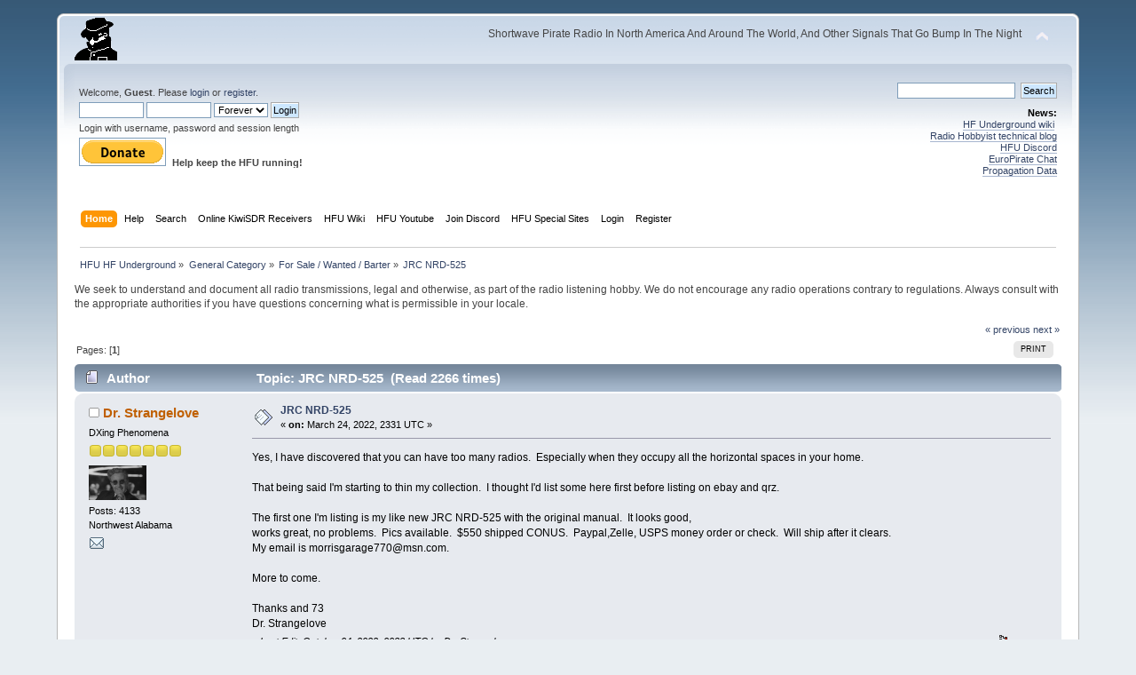

--- FILE ---
content_type: text/html; charset=ISO-8859-1
request_url: https://www.hfunderground.com/board/index.php?topic=94833.0
body_size: 6104
content:
<!DOCTYPE html PUBLIC "-//W3C//DTD XHTML 1.0 Transitional//EN" "http://www.w3.org/TR/xhtml1/DTD/xhtml1-transitional.dtd">
<html xmlns="http://www.w3.org/1999/xhtml">
<head>
	<link rel="stylesheet" type="text/css" href="https://www.hfunderground.com/board/Themes/default/css/index.css?fin20" />
	<link rel="stylesheet" type="text/css" href="https://www.hfunderground.com/board/Themes/default/css/responsive.css?fin20" />
	<link rel="stylesheet" type="text/css" href="https://www.hfunderground.com/board/Themes/default/css/webkit.css" />
	<script type="text/javascript" src="https://www.hfunderground.com/board/Themes/default/scripts/script.js?fin20"></script>
	<script type="text/javascript" src="https://www.hfunderground.com/board/Themes/default/scripts/theme.js?fin20"></script>
	<script type="text/javascript"><!-- // --><![CDATA[
		var smf_theme_url = "https://www.hfunderground.com/board/Themes/default";
		var smf_default_theme_url = "https://www.hfunderground.com/board/Themes/default";
		var smf_images_url = "https://www.hfunderground.com/board/Themes/default/images";
		var smf_scripturl = "https://www.hfunderground.com/board/index.php?PHPSESSID=fp49q0te8bq2jvks85r8f72lb3&amp;";
		var smf_iso_case_folding = false;
		var smf_charset = "ISO-8859-1";
		var ajax_notification_text = "Loading...";
		var ajax_notification_cancel_text = "Cancel";
	// ]]></script>
	<meta http-equiv="Content-Type" content="text/html; charset=ISO-8859-1" />
	<meta name="description" content="JRC NRD-525" />
	<title>JRC NRD-525</title>
	<meta name="viewport" content="width=device-width, initial-scale=1" />
	<link rel="canonical" href="https://www.hfunderground.com/board/index.php?topic=94833.0" />
	<link rel="help" href="https://www.hfunderground.com/board/index.php?PHPSESSID=fp49q0te8bq2jvks85r8f72lb3&amp;action=help" />
	<link rel="search" href="https://www.hfunderground.com/board/index.php?PHPSESSID=fp49q0te8bq2jvks85r8f72lb3&amp;action=search" />
	<link rel="contents" href="https://www.hfunderground.com/board/index.php?PHPSESSID=fp49q0te8bq2jvks85r8f72lb3&amp;" />
	<link rel="alternate" type="application/rss+xml" title="HFU HF Underground - RSS" href="https://www.hfunderground.com/board/index.php?PHPSESSID=fp49q0te8bq2jvks85r8f72lb3&amp;type=rss;action=.xml" />
	<link rel="prev" href="https://www.hfunderground.com/board/index.php/topic,94833.0/prev_next,prev.html?PHPSESSID=fp49q0te8bq2jvks85r8f72lb3" />
	<link rel="next" href="https://www.hfunderground.com/board/index.php/topic,94833.0/prev_next,next.html?PHPSESSID=fp49q0te8bq2jvks85r8f72lb3" />
	<link rel="index" href="https://www.hfunderground.com/board/index.php/board,26.0.html?PHPSESSID=fp49q0te8bq2jvks85r8f72lb3" />

</head>
<body>
<div id="wrapper" style="width: 90%">
	<div id="header"><div class="frame">
		<div id="top_section">
			<h1 class="forumtitle">
				<a href="https://www.hfunderground.com/board/index.php?PHPSESSID=fp49q0te8bq2jvks85r8f72lb3&amp;"><img src="https://www.hfunderground.com/spy.png" alt="HFU HF Underground" /></a>
			</h1>
			<img id="upshrink" src="https://www.hfunderground.com/board/Themes/default/images/upshrink.png" alt="*" title="Shrink or expand the header." style="display: none;" />
			<div id="siteslogan" class="floatright">Shortwave Pirate Radio In North America And Around The World, And Other Signals That Go Bump In The Night</div>
		</div>
		<div id="upper_section" class="middletext">
			<div class="user">
				<script type="text/javascript" src="https://www.hfunderground.com/board/Themes/default/scripts/sha1.js"></script>
				<form id="guest_form" action="https://www.hfunderground.com/board/index.php?PHPSESSID=fp49q0te8bq2jvks85r8f72lb3&amp;action=login2" method="post" accept-charset="ISO-8859-1"  onsubmit="hashLoginPassword(this, 'f98e35e6232ced2b8a790d0de4288e1f');">
					<div class="info">Welcome, <strong>Guest</strong>. Please <a href="https://www.hfunderground.com/board/index.php?PHPSESSID=fp49q0te8bq2jvks85r8f72lb3&amp;action=login">login</a> or <a href="https://www.hfunderground.com/board/index.php?PHPSESSID=fp49q0te8bq2jvks85r8f72lb3&amp;action=register">register</a>.</div>
					<input type="text" name="user" size="10" class="input_text" />
					<input type="password" name="passwrd" size="10" class="input_password" />
					<select name="cookielength">
						<option value="60">1 Hour</option>
						<option value="1440">1 Day</option>
						<option value="10080">1 Week</option>
						<option value="43200">1 Month</option>
						<option value="-1" selected="selected">Forever</option>
					</select>
					<input type="submit" value="Login" class="button_submit" /><br />
					<div class="info">Login with username, password and session length</div>
					<input type="hidden" name="hash_passwrd" value="" /><input type="hidden" name="a4ee8ed17deb" value="f98e35e6232ced2b8a790d0de4288e1f" />
				</form>

<form action="https://www.paypal.com/donate" method="post" target="_top">
<input type="hidden" name="hosted_button_id" value="WENN4ZM8V3SUE" />
<input type="image" src="https://www.paypalobjects.com/en_US/i/btn/btn_donate_LG.gif" border="0" name="submit" title="PayPal - The safer, easier way to pay online!" alt="Donate with PayPal button" />
<img alt="" border="0" src="https://www.paypal.com/en_US/i/scr/pixel.gif" width="1" height="1" />
<b>Help keep the HFU running!</b>
</form>


			</div>
			<div class="news normaltext">
				<form id="search_form" action="https://www.hfunderground.com/board/index.php?PHPSESSID=fp49q0te8bq2jvks85r8f72lb3&amp;action=search2" method="post" accept-charset="ISO-8859-1">
					<input type="text" name="search" value="" class="input_text" />&nbsp;
					<input type="submit" name="submit" value="Search" class="button_submit" />
					<input type="hidden" name="advanced" value="0" />
					<input type="hidden" name="topic" value="94833" /></form>
				<h2>News: </h2>
				<p><a href="https://www.hfunderground.com/wiki/Main_Page" class="bbc_link" target="_blank">HF Underground wiki</a>&nbsp; <br /><a href="https://www.radiohobbyist.org/blog/" class="bbc_link" target="_blank">Radio Hobbyist technical blog</a><br /><a href="https://discord.gg/r6U6sf82wz" class="bbc_link" target="_blank">HFU Discord</a> <br /><a href="http://hfunderground.com/europirate_chat.php" class="bbc_link" target="_blank">EuroPirate Chat</a><br /><a href="https://www.hfunderground.com/propagation/" class="bbc_link" target="_blank">Propagation Data</a><br /></p>
			</div>
		</div>
		<br class="clear" />
		<script type="text/javascript"><!-- // --><![CDATA[
			var oMainHeaderToggle = new smc_Toggle({
				bToggleEnabled: true,
				bCurrentlyCollapsed: false,
				aSwappableContainers: [
					'upper_section'
				],
				aSwapImages: [
					{
						sId: 'upshrink',
						srcExpanded: smf_images_url + '/upshrink.png',
						altExpanded: 'Shrink or expand the header.',
						srcCollapsed: smf_images_url + '/upshrink2.png',
						altCollapsed: 'Shrink or expand the header.'
					}
				],
				oThemeOptions: {
					bUseThemeSettings: false,
					sOptionName: 'collapse_header',
					sSessionVar: 'a4ee8ed17deb',
					sSessionId: 'f98e35e6232ced2b8a790d0de4288e1f'
				},
				oCookieOptions: {
					bUseCookie: true,
					sCookieName: 'upshrink'
				}
			});
		// ]]></script>
		<div id="main_menu">
			<ul class="dropmenu" id="menu_nav">
				<li id="button_home">
					<a class="active firstlevel" href="https://www.hfunderground.com/board/index.php?PHPSESSID=fp49q0te8bq2jvks85r8f72lb3&amp;">
						<span class="responsive_menu home"></span>
						<span class="last firstlevel">Home</span>
					</a>
				</li>
				<li id="button_help">
					<a class="firstlevel" href="https://www.hfunderground.com/board/index.php?PHPSESSID=fp49q0te8bq2jvks85r8f72lb3&amp;action=help">
						<span class="responsive_menu help"></span>
						<span class="firstlevel">Help</span>
					</a>
				</li>
				<li id="button_search">
					<a class="firstlevel" href="https://www.hfunderground.com/board/index.php?PHPSESSID=fp49q0te8bq2jvks85r8f72lb3&amp;action=search">
						<span class="responsive_menu search"></span>
						<span class="firstlevel">Search</span>
					</a>
				</li>
				<li id="button_menu_actionSDR">
					<a class="firstlevel" href="https://www.hfunderground.com/board/index.php?PHPSESSID=fp49q0te8bq2jvks85r8f72lb3&amp;">
						<span class="responsive_menu menu_actionSDR"></span>
						<span class="firstlevel">Online KiwiSDR Receivers</span>
					</a>
					<ul>
						<li>
							<a href="http://sdr.hfunderground.com:8073/?f=6925usb" target="_blank"">
								<span>KiwiSDR Online Radio - 120 ft T2FD</span>
							</a>
						</li>
						<li>
							<a href="http://sdr.hfunderground.com:8074/?f=6925usb" target="_blank"">
								<span>KiwiSDR Online Radio - 250 ft V-Beam</span>
							</a>
						</li>
						<li>
							<a href="http://sdr.hfunderground.com:8075/?f=6925usb" target="_blank"">
								<span>KiwiSDR Online Radio - 400 ft South Beverage</span>
							</a>
						</li>
						<li>
							<a href="http://sdr.hfunderground.com:8076/?f=1710amn" target="_blank"">
								<span>KiwiSDR Online Radio - 500 ft Northeast Beverage</span>
							</a>
						</li>
						<li>
							<a href="http://sdr.hfunderground.com:8077/?f=6925usb" target="_blank"">
								<span>KiwiSDR Online Radio - 900 ft Sky Loop</span>
							</a>
						</li>
					</ul>
				</li>
				<li id="button_wiki0">
					<a class="firstlevel" href="https://www.hfunderground.com/wiki/Main_Page" target="_blank"">
						<span class="responsive_menu wiki0"></span>
						<span class="firstlevel">HFU Wiki</span>
					</a>
				</li>
				<li id="button_youtubehfu">
					<a class="firstlevel" href="https://www.youtube.com/@hfunderground2782" target="_blank"">
						<span class="responsive_menu youtubehfu"></span>
						<span class="firstlevel">HFU Youtube</span>
					</a>
				</li>
				<li id="button_chat">
					<a class="firstlevel" href="https://discord.gg/r6U6sf82wz" target="_blank"">
						<span class="responsive_menu chat"></span>
						<span class="firstlevel">Join Discord</span>
					</a>
				</li>
				<li id="button_menu_action">
					<a class="firstlevel" href="https://www.hfunderground.com/board/index.php?PHPSESSID=fp49q0te8bq2jvks85r8f72lb3&amp;">
						<span class="responsive_menu menu_action"></span>
						<span class="firstlevel">HFU Special Sites</span>
					</a>
					<ul>
						<li>
							<a href="https://www.hfunderground.com/wiki/Main_Page" target="_blank"">
								<span>HFU Wiki</span>
							</a>
						</li>
						<li>
							<a href="https://www.youtube.com/@hfunderground2782" target="_blank"">
								<span>HFU YouTube</span>
							</a>
						</li>
						<li>
							<a href="https://radiohobbyist.org/waterfalls/" target="_blank"">
								<span>Daily 43 mb waterfalls</span>
							</a>
						</li>
						<li>
							<a href="https://www.hfunderground.com/sstv_pics_11_meters/" target="_blank"">
								<span>Online SSTV Decoder</span>
							</a>
						</li>
						<li>
							<a href="https://www.hfunderground.com/propagation/index.html" target="_blank"">
								<span>Propagation Data</span>
							</a>
						</li>
						<li>
							<a href="https://www.hfunderground.com/on_the_air/update.php" target="_blank"">
								<span>Real Time SWBC Schedule</span>
							</a>
						</li>
						<li>
							<a href="https://www.radiohobbyist.org/blog/" target="_blank"">
								<span>RadioHobbyist.org Blog</span>
							</a>
						</li>
						<li>
							<a href="https://twitter.com/HfundergroundC" target="_blank"">
								<span class="last">Twitter</span>
							</a>
						</li>
					</ul>
				</li>
				<li id="button_login">
					<a class="firstlevel" href="https://www.hfunderground.com/board/index.php?PHPSESSID=fp49q0te8bq2jvks85r8f72lb3&amp;action=login">
						<span class="responsive_menu login"></span>
						<span class="firstlevel">Login</span>
					</a>
				</li>
				<li id="button_register">
					<a class="firstlevel" href="https://www.hfunderground.com/board/index.php?PHPSESSID=fp49q0te8bq2jvks85r8f72lb3&amp;action=register">
						<span class="responsive_menu register"></span>
						<span class="last firstlevel">Register</span>
					</a>
				</li>
			</ul>
		</div>
		<br class="clear" />
	</div></div>
	<div id="content_section"><div class="frame">
		<div id="main_content_section">
	<div class="navigate_section">
		<ul>
			<li>
				<a href="https://www.hfunderground.com/board/index.php?PHPSESSID=fp49q0te8bq2jvks85r8f72lb3&amp;"><span>HFU HF Underground</span></a> &#187;
			</li>
			<li>
				<a href="https://www.hfunderground.com/board/index.php?PHPSESSID=fp49q0te8bq2jvks85r8f72lb3&amp;#c1"><span>General Category</span></a> &#187;
			</li>
			<li>
				<a href="https://www.hfunderground.com/board/index.php/board,26.0.html?PHPSESSID=fp49q0te8bq2jvks85r8f72lb3"><span>For Sale / Wanted / Barter</span></a> &#187;
			</li>
			<li class="last">
				<a href="https://www.hfunderground.com/board/index.php/topic,94833.0.html?PHPSESSID=fp49q0te8bq2jvks85r8f72lb3"><span>JRC NRD-525</span></a>
			</li>
		</ul>
	</div>
We seek to understand and document all radio transmissions, legal and otherwise, as part of the radio listening hobby. We do not encourage any radio operations contrary to regulations. 
Always consult with the appropriate authorities if you have questions concerning what is permissible in your locale. 
<p>


			<a id="top"></a>
			<a id="msg301878"></a>
			<div class="pagesection">
				<div class="nextlinks"><a href="https://www.hfunderground.com/board/index.php/topic,94833.0/prev_next,prev.html?PHPSESSID=fp49q0te8bq2jvks85r8f72lb3#new">&laquo; previous</a> <a href="https://www.hfunderground.com/board/index.php/topic,94833.0/prev_next,next.html?PHPSESSID=fp49q0te8bq2jvks85r8f72lb3#new">next &raquo;</a></div>
		<div class="buttonlist floatright">
			<ul>
				<li><a class="button_strip_print" href="https://www.hfunderground.com/board/index.php?PHPSESSID=fp49q0te8bq2jvks85r8f72lb3&amp;action=printpage;topic=94833.0" rel="new_win nofollow"><span class="last">Print</span></a></li>
			</ul>
		</div>
				<div class="pagelinks floatleft">Pages: [<strong>1</strong>] </div>
			</div>
			<div id="forumposts">
				<div class="cat_bar">
					<h3 class="catbg">
						<img src="https://www.hfunderground.com/board/Themes/default/images/topic/normal_post.gif" align="bottom" alt="" />
						<span id="author">Author</span>
						Topic: JRC NRD-525 &nbsp;(Read 2266 times)
					</h3>
				</div>
				<form action="https://www.hfunderground.com/board/index.php?PHPSESSID=fp49q0te8bq2jvks85r8f72lb3&amp;action=quickmod2;topic=94833.0" method="post" accept-charset="ISO-8859-1" name="quickModForm" id="quickModForm" style="margin: 0;" onsubmit="return oQuickModify.bInEditMode ? oQuickModify.modifySave('f98e35e6232ced2b8a790d0de4288e1f', 'a4ee8ed17deb') : false">
				<div class="windowbg">
					<span class="topslice"><span></span></span>
					<div class="post_wrapper">
						<div class="poster">
							<h4>
								<img src="https://www.hfunderground.com/board/Themes/default/images/useroff.gif" alt="Offline" />
								<a href="https://www.hfunderground.com/board/index.php?PHPSESSID=fp49q0te8bq2jvks85r8f72lb3&amp;action=profile;u=31020" title="View the profile of Dr. Strangelove">Dr. Strangelove</a>
							</h4>
							<ul class="reset smalltext" id="msg_301878_extra_info">
								<li class="postgroup">DXing Phenomena</li>
								<li class="stars"><img src="https://www.hfunderground.com/board/Themes/default/images/star.gif" alt="*" /><img src="https://www.hfunderground.com/board/Themes/default/images/star.gif" alt="*" /><img src="https://www.hfunderground.com/board/Themes/default/images/star.gif" alt="*" /><img src="https://www.hfunderground.com/board/Themes/default/images/star.gif" alt="*" /><img src="https://www.hfunderground.com/board/Themes/default/images/star.gif" alt="*" /><img src="https://www.hfunderground.com/board/Themes/default/images/star.gif" alt="*" /><img src="https://www.hfunderground.com/board/Themes/default/images/star.gif" alt="*" /></li>
								<li class="avatar">
									<a href="https://www.hfunderground.com/board/index.php?PHPSESSID=fp49q0te8bq2jvks85r8f72lb3&amp;action=profile;u=31020">
										<img class="avatar" src="https://www.hfunderground.com/board/index.php?PHPSESSID=fp49q0te8bq2jvks85r8f72lb3&amp;action=dlattach;attach=1106;type=avatar" alt="" />
									</a>
								</li>
								<li class="postcount">Posts: 4133</li>
								Northwest Alabama<br />
								<li class="profile">
									<ul>
										<li><a href="https://www.hfunderground.com/board/index.php?PHPSESSID=fp49q0te8bq2jvks85r8f72lb3&amp;action=emailuser;sa=email;msg=301878" rel="nofollow"><img src="https://www.hfunderground.com/board/Themes/default/images/email_sm.gif" alt="Email" title="Email" /></a></li>
									</ul>
								</li>
							</ul>
						</div>
						<div class="postarea">
							<div class="flow_hidden">
								<div class="keyinfo">
									<div class="messageicon">
										<img src="https://www.hfunderground.com/board/Themes/default/images/post/xx.gif" alt="" />
									</div>
									<h5 id="subject_301878">
										<a href="https://www.hfunderground.com/board/index.php/topic,94833.msg301878.html?PHPSESSID=fp49q0te8bq2jvks85r8f72lb3#msg301878" rel="nofollow">JRC NRD-525</a>
									</h5>
									<div class="smalltext">&#171; <strong> on:</strong> March 24, 2022, 2331 UTC &#187;</div>
									<div id="msg_301878_quick_mod"></div>
								</div>
							</div>
							<div class="post">
								<div class="inner" id="msg_301878">Yes, I have discovered that you can have too many radios.&nbsp; Especially when they occupy all the horizontal spaces in your home.<br /><br />That being said I&#039;m starting to thin my collection.&nbsp; I thought I&#039;d list some here first before listing on ebay and qrz.<br /><br />The first one I&#039;m listing is my like new JRC NRD-525 with the original manual.&nbsp; It looks good, <br />works great, no problems.&nbsp; Pics available.&nbsp; $550 shipped CONUS.&nbsp; Paypal,Zelle, USPS money order or check.&nbsp; Will ship after it clears.<br />My email is morrisgarage770@msn.com.<br /><br />More to come.<br /><br />Thanks and 73<br />Dr. Strangelove<br /></div>
							</div>
						</div>
						<div class="moderatorbar">
							<div class="smalltext modified" id="modified_301878">
								&#171; <em>Last Edit: October 04, 2022, 0033 UTC by Dr. Strangelove</em> &#187;
							</div>
							<div class="smalltext reportlinks">
								<img src="https://www.hfunderground.com/board/Themes/default/images/ip.gif" alt="" />
								Logged
							</div>
							<div class="signature" id="msg_301878_signature">R-390a, WJ-8718, Rohde &amp; Schwarz EK07 and EK56, Siemens E311, 51-J4, R8, IC-7610. All reports are from my radios and antennas at my QTH.&nbsp; Please QSL to morrisgarage770@msn.com&nbsp;&nbsp; Northwest AL EM64</div>
						</div>
					</div>
					<span class="botslice"><span></span></span>
				</div>
				<hr class="post_separator" />
				</form>
			</div>
			<a id="lastPost"></a>
			<div class="pagesection">
				
		<div class="buttonlist floatright">
			<ul>
				<li><a class="button_strip_print" href="https://www.hfunderground.com/board/index.php?PHPSESSID=fp49q0te8bq2jvks85r8f72lb3&amp;action=printpage;topic=94833.0" rel="new_win nofollow"><span class="last">Print</span></a></li>
			</ul>
		</div>
				<div class="pagelinks floatleft">Pages: [<strong>1</strong>] </div>
				<div class="nextlinks_bottom"><a href="https://www.hfunderground.com/board/index.php/topic,94833.0/prev_next,prev.html?PHPSESSID=fp49q0te8bq2jvks85r8f72lb3#new">&laquo; previous</a> <a href="https://www.hfunderground.com/board/index.php/topic,94833.0/prev_next,next.html?PHPSESSID=fp49q0te8bq2jvks85r8f72lb3#new">next &raquo;</a></div>
			</div>
	<div class="navigate_section">
		<ul>
			<li>
				<a href="https://www.hfunderground.com/board/index.php?PHPSESSID=fp49q0te8bq2jvks85r8f72lb3&amp;"><span>HFU HF Underground</span></a> &#187;
			</li>
			<li>
				<a href="https://www.hfunderground.com/board/index.php?PHPSESSID=fp49q0te8bq2jvks85r8f72lb3&amp;#c1"><span>General Category</span></a> &#187;
			</li>
			<li>
				<a href="https://www.hfunderground.com/board/index.php/board,26.0.html?PHPSESSID=fp49q0te8bq2jvks85r8f72lb3"><span>For Sale / Wanted / Barter</span></a> &#187;
			</li>
			<li class="last">
				<a href="https://www.hfunderground.com/board/index.php/topic,94833.0.html?PHPSESSID=fp49q0te8bq2jvks85r8f72lb3"><span>JRC NRD-525</span></a>
			</li>
		</ul>
	</div>
			<div id="moderationbuttons"></div>
			<div class="plainbox" id="display_jump_to">&nbsp;</div>
		<br class="clear" />
				<script type="text/javascript" src="https://www.hfunderground.com/board/Themes/default/scripts/topic.js"></script>
				<script type="text/javascript"><!-- // --><![CDATA[
					if ('XMLHttpRequest' in window)
					{
						var oQuickModify = new QuickModify({
							sScriptUrl: smf_scripturl,
							bShowModify: true,
							iTopicId: 94833,
							sTemplateBodyEdit: '\n\t\t\t\t\t\t\t\t<div id="quick_edit_body_container" style="width: 90%">\n\t\t\t\t\t\t\t\t\t<div id="error_box" style="padding: 4px;" class="error"><' + '/div>\n\t\t\t\t\t\t\t\t\t<textarea class="editor" name="message" rows="12" style="width: 100%; margin-bottom: 10px;" tabindex="1">%body%<' + '/textarea><br />\n\t\t\t\t\t\t\t\t\t<input type="hidden" name="a4ee8ed17deb" value="f98e35e6232ced2b8a790d0de4288e1f" />\n\t\t\t\t\t\t\t\t\t<input type="hidden" name="topic" value="94833" />\n\t\t\t\t\t\t\t\t\t<input type="hidden" name="msg" value="%msg_id%" />\n\t\t\t\t\t\t\t\t\t<div class="righttext">\n\t\t\t\t\t\t\t\t\t\t<input type="submit" name="post" value="Save" tabindex="2" onclick="return oQuickModify.modifySave(\'f98e35e6232ced2b8a790d0de4288e1f\', \'a4ee8ed17deb\');" accesskey="s" class="button_submit" />&nbsp;&nbsp;<input type="submit" name="cancel" value="Cancel" tabindex="3" onclick="return oQuickModify.modifyCancel();" class="button_submit" />\n\t\t\t\t\t\t\t\t\t<' + '/div>\n\t\t\t\t\t\t\t\t<' + '/div>',
							sTemplateSubjectEdit: '<input type="text" style="width: 90%;" name="subject" value="%subject%" size="80" maxlength="80" tabindex="4" class="input_text" />',
							sTemplateBodyNormal: '%body%',
							sTemplateSubjectNormal: '<a hr'+'ef="https://www.hfunderground.com/board/index.php?PHPSESSID=fp49q0te8bq2jvks85r8f72lb3&amp;'+'?topic=94833.msg%msg_id%#msg%msg_id%" rel="nofollow">%subject%<' + '/a>',
							sTemplateTopSubject: 'Topic: %subject% &nbsp;(Read 2266 times)',
							sErrorBorderStyle: '1px solid red'
						});

						aJumpTo[aJumpTo.length] = new JumpTo({
							sContainerId: "display_jump_to",
							sJumpToTemplate: "<label class=\"smalltext\" for=\"%select_id%\">Jump to:<" + "/label> %dropdown_list%",
							iCurBoardId: 26,
							iCurBoardChildLevel: 0,
							sCurBoardName: "For Sale / Wanted / Barter",
							sBoardChildLevelIndicator: "==",
							sBoardPrefix: "=> ",
							sCatSeparator: "-----------------------------",
							sCatPrefix: "",
							sGoButtonLabel: "go"
						});

						aIconLists[aIconLists.length] = new IconList({
							sBackReference: "aIconLists[" + aIconLists.length + "]",
							sIconIdPrefix: "msg_icon_",
							sScriptUrl: smf_scripturl,
							bShowModify: true,
							iBoardId: 26,
							iTopicId: 94833,
							sSessionId: "f98e35e6232ced2b8a790d0de4288e1f",
							sSessionVar: "a4ee8ed17deb",
							sLabelIconList: "Message Icon",
							sBoxBackground: "transparent",
							sBoxBackgroundHover: "#ffffff",
							iBoxBorderWidthHover: 1,
							sBoxBorderColorHover: "#adadad" ,
							sContainerBackground: "#ffffff",
							sContainerBorder: "1px solid #adadad",
							sItemBorder: "1px solid #ffffff",
							sItemBorderHover: "1px dotted gray",
							sItemBackground: "transparent",
							sItemBackgroundHover: "#e0e0f0"
						});
					}
				// ]]></script> <div style="text-align:center;line-height:150%"> <a href="https://www.hfunderground.com/zazl/hfunderground_mug-168984729353161845.html" rel="nofollow" > <img src="https://www.hfunderground.com/zazl/hfunderground_mug-raede7146ca28478baec89ed8db35af64_kfpv5_325.jpg" alt="HFUnderground Mug" style="border:0;" /> </a> <br /> <a href="https://www.hfunderground.com/zazl/hfunderground_mug-168984729353161845.html" rel="nofollow" >HFUnderground Mug</a> <br />by <a href="https://www.hfunderground.com/zazl/mitchelltimedesigns.html" rel="nofollow">MitchellTimeDesigns</a> </div>
		</div>
	</div></div>
	<div id="footer_section"><div class="frame">
		<ul class="reset">
		<li class> <a href="https://www.hfunderground.com/board/index.php?PHPSESSID=fp49q0te8bq2jvks85r8f72lb3&amp;/topic,42784.0.html">Privacy Policy</a> </li>
			<li class="copyright">
			<span class="smalltext" style="display: inline; visibility: visible; font-family: Verdana, Arial, sans-serif;"><a href="https://www.hfunderground.com/board/index.php?PHPSESSID=fp49q0te8bq2jvks85r8f72lb3&amp;action=credits" title="Simple Machines Forum" target="_blank" class="new_win">SMF 2.0.14</a> |
 <a href="http://www.simplemachines.org/about/smf/license.php" title="License" target="_blank" class="new_win">SMF &copy; 2017</a>, <a href="http://www.simplemachines.org" title="Simple Machines" target="_blank" class="new_win">Simple Machines</a>
			</span></li>
			<li><a id="button_xhtml" href="http://validator.w3.org/check?uri=referer" target="_blank" class="new_win" title="Valid XHTML 1.0!"><span>XHTML</span></a></li>
			<li><a id="button_rss" href="https://www.hfunderground.com/board/index.php?PHPSESSID=fp49q0te8bq2jvks85r8f72lb3&amp;action=.xml;type=rss" class="new_win"><span>RSS</span></a></li>
			<li class="last"><a id="button_wap2" href="https://www.hfunderground.com/board/index.php?PHPSESSID=fp49q0te8bq2jvks85r8f72lb3&amp;wap2" class="new_win"><span>WAP2</span></a></li>
		</ul>
	</div></div>
</div>
</body></html>